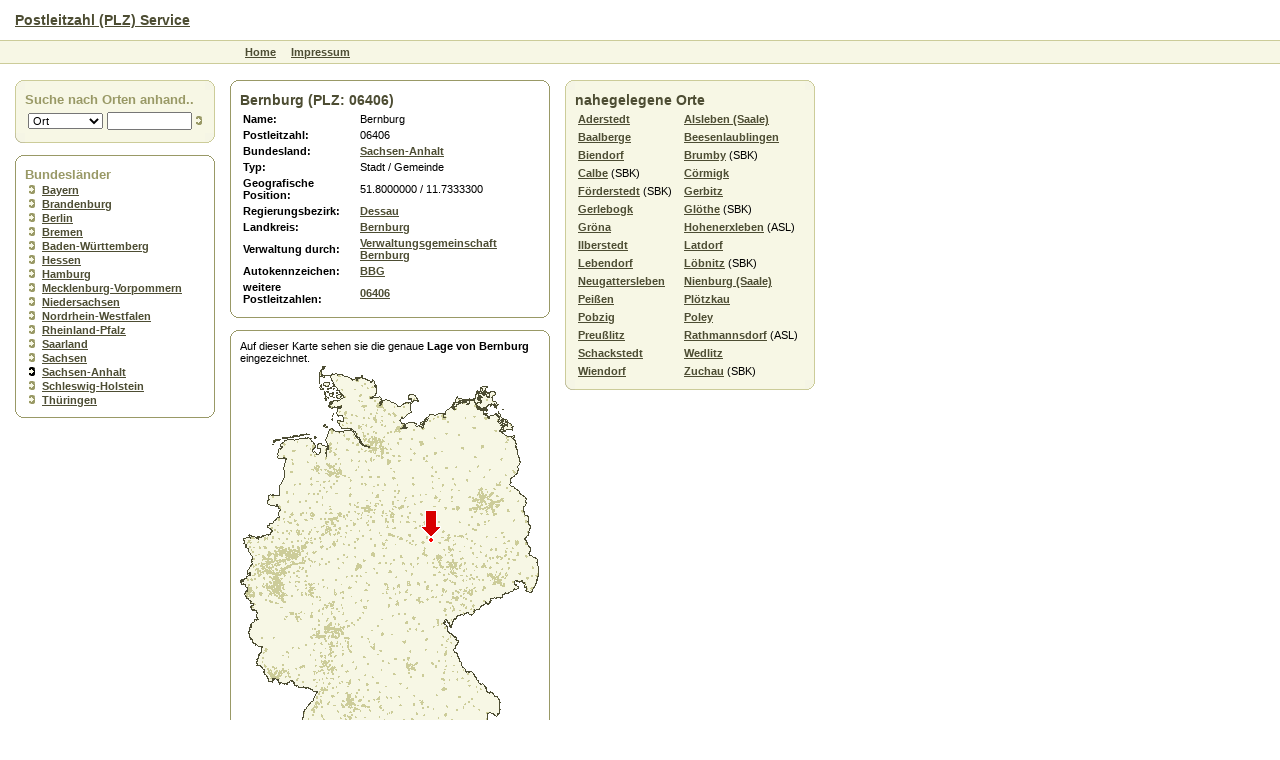

--- FILE ---
content_type: text/html; charset=UTF-8
request_url: http://www.plz-postleitzahl.de/land.sachsen-anhalt/bernburg/index.html
body_size: 2277
content:
<!DOCTYPE html PUBLIC "-//W3C//DTD HTML 4.01 Transitional//EN">
<html xmlns:gui="http://xmlns.webmaking.ms/gui/" xmlns:site="http://xmlns.webmaking.ms/site/"><head><meta http-equiv="Content-Type" content="text/html; charset=UTF-8"><title>★ Postleitzahl (PLZ) - Bernburg - Postleitzahl (PLZ)</title><link rel="stylesheet" href="/css/style.css" type="text/css"></head><body><table width="100%" cellspacing="0" cellpadding="0" border="0" height="100%"><tr height="40"><td style="padding-left: 15px;" valign="center"><h1><a href="/">Postleitzahl (PLZ) Service</a></h1></td></tr><tr height="25"><td height="25"><table width="100%" cellpadding="0" cellspacing="0"><tr><td bgcolor="#CCCC99"><img src="/images/spacer.gif"></td></tr><tr><td bgcolor="#F7F7E5" style="padding-left: 240px;"><table border="0" cellpadding="0" cellspacing="5"><tr><td class="menu1"><a href="/">Home</a></td><td class="menu1"><a href="http://www.vioma.de/impressum/" target="_blank">Impressum</a></td></tr></table></td></tr><tr><td bgcolor="#CCCC99"><img src="/images/spacer.gif"></td></tr></table></td></tr><tr><td style="padding-top: 15px" valign="top"><table border="0" cellpadding="0" cellspacing="0"><tr><td valign="top" style="padding-left: 15px; padding-right: 15px;" width="200"><table cellpadding="0" cellspacing="0" width="200"><tr><td width="10"><img src="/images/b1-lo.gif"></td><td background="/images/b1-o.gif"><img src="/images/spacer.gif"></td><td width="10"><img src="/images/b1-ro.gif"></td></tr><tr><td width="10" background="/images/b1-l.gif"><img src="/images/spacer.gif"></td><td bgcolor="#F7F7E5"><h2 xmlns:lng="http://xmlns.webmaking.ms/lng/">Suche nach Orten anhand..</h2><table xmlns:lng="http://xmlns.webmaking.ms/lng/"><tr><form method="get" action="/site.plz/search.html?search"><td><select style="width: 75px" name="c"><option value="plz">PLZ</option><option value="ort" selected>Ort</option><option value="kfz">Kennzeichen</option><option value="kreis">Landkreis</option><option value="bezirk">Bezirk</option></select></td><td><input type="text" name="q" value="" style="width: 85px"></td><td><input type="image" src="/images/arrow.gif"></td></form></tr></table></td><td width="10" background="/images/b1-r.gif"><img src="/images/spacer.gif"></td></tr><tr><td width="10"><img src="/images/b1-lu.gif"></td><td background="/images/b1-u.gif"><img src="/images/spacer.gif"></td><td width="10"><img src="/images/b1-ru.gif"></td></tr></table><br>
<table cellpadding="0" cellspacing="0" width="200"><tr><td width="10"><img src="/images/b2-lo.gif"></td><td background="/images/b2-o.gif"><img src="/images/spacer.gif"></td><td width="10"><img src="/images/b2-ro.gif"></td></tr><tr><td width="10" background="/images/b2-l.gif"><img src="/images/spacer.gif"></td><td><h2 xmlns:lng="http://xmlns.webmaking.ms/lng/">Bundesländer</h2><ul xmlns:lng="http://xmlns.webmaking.ms/lng/"><li><a href="/land.bayern/index.html">Bayern</a></li><li><a href="/land.brandenburg/index.html">Brandenburg</a></li><li><a href="/land.berlin/index.html">Berlin</a></li><li><a href="/land.bremen/index.html">Bremen</a></li><li><a href="/land.baden-w%C3%BCrttemberg/index.html">Baden-Württemberg</a></li><li><a href="/land.hessen/index.html">Hessen</a></li><li><a href="/land.hamburg/index.html">Hamburg</a></li><li><a href="/land.mecklenburg-vorpommern/index.html">Mecklenburg-Vorpommern</a></li><li><a href="/land.niedersachsen/index.html">Niedersachsen</a></li><li><a href="/land.nordrhein-westfalen/index.html">Nordrhein-Westfalen</a></li><li><a href="/land.rheinland-pfalz/index.html">Rheinland-Pfalz</a></li><li><a href="/land.saarland/index.html">Saarland</a></li><li><a href="/land.sachsen/index.html">Sachsen</a></li><li class="active"><a href="/land.sachsen-anhalt/index.html">Sachsen-Anhalt</a></li><li><a href="/land.schleswig-holstein/index.html">Schleswig-Holstein</a></li><li><a href="/land.th%C3%BCringen/index.html">Thüringen</a></li></ul></td><td width="10" background="/images/b2-r.gif"><img src="/images/spacer.gif"></td></tr><tr><td width="10"><img src="/images/b2-lu.gif"></td><td background="/images/b2-u.gif"><img src="/images/spacer.gif"></td><td width="10"><img src="/images/b2-ru.gif"></td></tr></table><br>
</td><td valign="top"><table cellpadding="0" cellspacing="0" width="320"><tr><td width="10"><img src="/images/b2-lo.gif"></td><td background="/images/b2-o.gif"><img src="/images/spacer.gif"></td><td width="10"><img src="/images/b2-ro.gif"></td></tr><tr><td width="10" background="/images/b2-l.gif"><img src="/images/spacer.gif"></td><td><h1 xmlns:lng="http://xmlns.webmaking.ms/lng/">Bernburg (PLZ: 06406)</h1><table xmlns:lng="http://xmlns.webmaking.ms/lng/"><tr><td><b>Name:</b></td><td>Bernburg</td></tr><tr><td><b>Postleitzahl:</b></td><td>06406</td></tr><tr><td><b>Bundesland:</b></td><td><a href="/land.sachsen-anhalt/index.html">Sachsen-Anhalt</a></td></tr><tr><td><b>Typ:</b></td><td>Stadt / Gemeinde</td></tr><tr><td><b>Geografische Position:</b></td><td>51.8000000 / 11.7333300</td></tr><tr><td><b>Regierungsbezirk:</b></td><td><a href="/land.sachsen-anhalt/bezirk-Dessau.html">Dessau</a></td></tr><tr><td><b>Landkreis:</b></td><td><a href="/kreis.sachsen-anhalt/bernburg/index.html">Bernburg</a></td></tr><tr><td><b>Verwaltung durch:</b></td><td><a href="/land.sachsen-anhalt/verwaltung-Verwaltungsgemeinschaft%20Bernburg.html">Verwaltungsgemeinschaft Bernburg</a></td></tr><tr><td><b>Autokennzeichen:</b></td><td><a href="/land.sachsen-anhalt/kfz-BBG.html">BBG</a></td></tr><tr><td valign="top"><b>weitere Postleitzahlen:</b></td><td><a href="/land.sachsen-anhalt/plz-06406.html">06406</a></td></tr></table></td><td width="10" background="/images/b2-r.gif"><img src="/images/spacer.gif"></td></tr><tr><td width="10"><img src="/images/b2-lu.gif"></td><td background="/images/b2-u.gif"><img src="/images/spacer.gif"></td><td width="10"><img src="/images/b2-ru.gif"></td></tr></table><br>
<table cellpadding="0" cellspacing="0" width="320"><tr><td width="10"><img src="/images/b2-lo.gif"></td><td background="/images/b2-o.gif"><img src="/images/spacer.gif"></td><td width="10"><img src="/images/b2-ro.gif"></td></tr><tr><td width="10" background="/images/b2-l.gif"><img src="/images/spacer.gif"></td><td>
		Auf dieser Karte sehen sie die genaue <b xmlns:lng="http://xmlns.webmaking.ms/lng/">Lage von Bernburg</b> eingezeichnet.
		<br xmlns:lng="http://xmlns.webmaking.ms/lng/"><a xmlns:lng="http://xmlns.webmaking.ms/lng/" href="/site.plz/search-coordinate-300x420.html"><img src="karte-Bernburg.gif" ismap border="0" alt="Karte von Bernburg"></a><br xmlns:lng="http://xmlns.webmaking.ms/lng/">
		Durch einen Klick auf die Karte bekommen sie alle Orte rund um den Klickpunkt anzezeigt.
	</td><td width="10" background="/images/b2-r.gif"><img src="/images/spacer.gif"></td></tr><tr><td width="10"><img src="/images/b2-lu.gif"></td><td background="/images/b2-u.gif"><img src="/images/spacer.gif"></td><td width="10"><img src="/images/b2-ru.gif"></td></tr></table><br>
</td><td valign="top" style="padding-left: 15px;"><table cellpadding="0" cellspacing="0" width="250"><tr><td width="10"><img src="/images/b1-lo.gif"></td><td background="/images/b1-o.gif"><img src="/images/spacer.gif"></td><td width="10"><img src="/images/b1-ro.gif"></td></tr><tr><td width="10" background="/images/b1-l.gif"><img src="/images/spacer.gif"></td><td bgcolor="#F7F7E5"><h1 xmlns:lng="http://xmlns.webmaking.ms/lng/">nahegelegene Orte</h1><table xmlns:lng="http://xmlns.webmaking.ms/lng/" border="0" cellspacing="0" cellpadding="3"><tr><td valign="top"><a href="/land.sachsen-anhalt/aderstedt/index.html">Aderstedt</a></td><td valign="top"><a href="/index.html"></a></td><td valign="top"><a href="/land.sachsen-anhalt/alsleben_(saale)/index.html">Alsleben (Saale)</a></td></tr><tr><td valign="top"><a href="/land.sachsen-anhalt/baalberge/index.html">Baalberge</a></td><td valign="top"><a href="/index.html"></a></td><td valign="top"><a href="/land.sachsen-anhalt/beesenlaublingen/index.html">Beesenlaublingen</a></td></tr><tr><td valign="top"><a href="/land.sachsen-anhalt/biendorf/index.html">Biendorf</a></td><td valign="top"><a href="/index.html"></a></td><td valign="top"><a href="/land.sachsen-anhalt/brumby/index.html">Brumby</a> (SBK)</td></tr><tr><td valign="top"><a href="/land.sachsen-anhalt/calbe/index.html">Calbe</a> (SBK)</td><td valign="top"><a href="/index.html"></a></td><td valign="top"><a href="/land.sachsen-anhalt/c%C3%B6rmigk/index.html">Cörmigk</a></td></tr><tr><td valign="top"><a href="/land.sachsen-anhalt/f%C3%B6rderstedt/index.html">Förderstedt</a> (SBK)</td><td valign="top"><a href="/index.html"></a></td><td valign="top"><a href="/land.sachsen-anhalt/gerbitz/index.html">Gerbitz</a></td></tr><tr><td valign="top"><a href="/land.sachsen-anhalt/gerlebogk/index.html">Gerlebogk</a></td><td valign="top"><a href="/index.html"></a></td><td valign="top"><a href="/land.sachsen-anhalt/gl%C3%B6the/index.html">Glöthe</a> (SBK)</td></tr><tr><td valign="top"><a href="/land.sachsen-anhalt/gr%C3%B6na/index.html">Gröna</a></td><td valign="top"><a href="/index.html"></a></td><td valign="top"><a href="/land.sachsen-anhalt/hohenerxleben/index.html">Hohenerxleben</a> (ASL)</td></tr><tr><td valign="top"><a href="/land.sachsen-anhalt/ilberstedt/index.html">Ilberstedt</a></td><td valign="top"><a href="/index.html"></a></td><td valign="top"><a href="/land.sachsen-anhalt/latdorf/index.html">Latdorf</a></td></tr><tr><td valign="top"><a href="/land.sachsen-anhalt/lebendorf/index.html">Lebendorf</a></td><td valign="top"><a href="/index.html"></a></td><td valign="top"><a href="/land.sachsen-anhalt/l%C3%B6bnitz/index.html">Löbnitz</a> (SBK)</td></tr><tr><td valign="top"><a href="/land.sachsen-anhalt/neugattersleben/index.html">Neugattersleben</a></td><td valign="top"><a href="/index.html"></a></td><td valign="top"><a href="/land.sachsen-anhalt/nienburg_(saale)/index.html">Nienburg (Saale)</a></td></tr><tr><td valign="top"><a href="/land.sachsen-anhalt/pei%C3%9Fen/index.html">Peißen</a></td><td valign="top"><a href="/index.html"></a></td><td valign="top"><a href="/land.sachsen-anhalt/pl%C3%B6tzkau/index.html">Plötzkau</a></td></tr><tr><td valign="top"><a href="/land.sachsen-anhalt/pobzig/index.html">Pobzig</a></td><td valign="top"><a href="/index.html"></a></td><td valign="top"><a href="/land.sachsen-anhalt/poley/index.html">Poley</a></td></tr><tr><td valign="top"><a href="/land.sachsen-anhalt/preu%C3%9Flitz/index.html">Preußlitz</a></td><td valign="top"><a href="/index.html"></a></td><td valign="top"><a href="/land.sachsen-anhalt/rathmannsdorf/index.html">Rathmannsdorf</a> (ASL)</td></tr><tr><td valign="top"><a href="/land.sachsen-anhalt/schackstedt/index.html">Schackstedt</a></td><td valign="top"><a href="/index.html"></a></td><td valign="top"><a href="/land.sachsen-anhalt/wedlitz/index.html">Wedlitz</a></td></tr><tr><td valign="top"><a href="/land.sachsen-anhalt/wiendorf/index.html">Wiendorf</a></td><td valign="top"><a href="/index.html"></a></td><td valign="top"><a href="/land.sachsen-anhalt/zuchau/index.html">Zuchau</a> (SBK)</td></tr></table></td><td width="10" background="/images/b1-r.gif"><img src="/images/spacer.gif"></td></tr><tr><td width="10"><img src="/images/b1-lu.gif"></td><td background="/images/b1-u.gif"><img src="/images/spacer.gif"></td><td width="10"><img src="/images/b1-ru.gif"></td></tr></table><br>
</td><td valign="top" style="padding-left: 15px"></td></tr></table></td></tr><tr height="25"><td height="25"><table width="100%" cellpadding="0" cellspacing="0"><tr><td bgcolor="#CCCC99"><img src="/images/spacer.gif"></td></tr><tr><td bgcolor="#F7F7E5" style="padding-left: 240px;" height="23">
										Ein Service der <a href="/site.plz/imprint.html">vioma GmbH</a>.
									</td></tr><tr><td bgcolor="#CCCC99"><img src="/images/spacer.gif"></td></tr></table></td></tr><tr height="10"><td height="10"> </td></tr></table></body></html>


--- FILE ---
content_type: text/html; charset=UTF-8
request_url: http://www.plz-postleitzahl.de/land.sachsen-anhalt/bernburg/karte-Bernburg.gif
body_size: 7713
content:
GIF89a,��  ���������MM3�̙�  �     !�   ,    ,� �(���0�I��8�ͻ�`(�di�h��,6�C+�tm���|��pH,Y£r�lJtΨt:�R��lj@�i��p��TX�贓{f� �����o�>���t�w��orp||�}I�^����m�����z����������oo����� ���/��g���S�n����q]\�I���J�n�Ŷ���/���L�z���׀��G��^����ַ��E1����ħ���2:0�����(ߵ}�����@�����̜7�$�\��1��j1�K��DUB���Hb�����P �o-��'�Yr3q ��R\OW��z�^ŕE���SsS�T9�	5*<y�>=\z5J��z��K,��@�f`H���v;�m���g����U���H�:�v<�[�b�]�l0M��)�Q̉s�L;�`l�㘖9��P*���}z	b i��Oޥ�:uczOzm������n���%�i�S?.=���\���i��7�.��l��;�)��4�=�<�q߸���������
��Ş1�#~f�TD��U4�w $�YǠ�j=x�#0�I)�tA�?򽵝���fKdn����Y2�B#y��84�3|��BM�U#��}E�h�2/:��E��T�)���Mւ�zQF�l@�c�W�2�~"�䥂I�3�E���l���5~�`����dD�E@�t�y�z�-����V�Xn����wh�
�'26E�5�W����M���Qr��4�dڝ�P"+�f|�*5��IH9.�*�?�կ���SNY��v`Uk��*_kF��� G���vꎈܝ��.#�F�B����G-�Զ[�~x��A��W/���BG�e��g���
+�8���x}�q���Ö�y������b]?ek�Ƈl3鑺�\�@*�:0��*���6ǖ�RO�^�dl���.�����n��q�)l���ڥ�E��#���x,�6��#]L�]��'��e�r�T�.�rWg5eI�2e�:���F{��:�^��f`�֢Z��a>b�V�,y���X���)�%��hf��3[�ZA-Oe|.;-�ӧS��'�{'�;)�:��`�{s�E�w�o~��{X�{�*���-f��^	���.a�î=g���Kꯈ�'���|y�����h��;,��%C�ޱ�}	��[^���K�
��L���F9�{4�U¶��	Jmܫ��H;Yd�BWB�F���(a���g4�%�W��(��g�c���G�
"�7W�^p���'x�XH����=�E��o4̛���D�l0n1�Kf'$���Z	�`f�,o<'�_ ���Ѕ������>VkK�ٓd��
�.WR[��HF��я�y�9�����d�� $���1o���d�ǌ oPgQ�'�I� (�S���JQ
����ź�����)�`��6
��,�-Cd�r]���CB�9]����5L��2`T����,eZ*D���9�y�u��/�G��9�=z'��&-�i�5D�KK�b=J����������	'��0N���!uR�A�� �{�A��X�Q��h���<��"0�L�Y�|���M��ɀ�S�����(�m�0�4��aܕ�m�'�̦���R��TrII�,m�84�-mj��ʫ���b��i�>�U��4���28�4���d+�Z�a���g�>��Q?fאv�t݅_�ڽ%�U�D<,"�b>�r��m�`�gR*8H��$$�h�?��ճr�*t��ɞJ��A�C��ɾ� @�O$;K�vL1b�jh�a��z-��^#w���v���;`R��M��W�=n�
î׵ύToI3Xf��ؽO3k���o��5(IGڗ�QxN(x+�Z�.��m�p�k[������-~g���UkjL�H�{�x�ׂ��Z|=y�1X��]oE�Z���zu����W{m�A�*�7JL���"�	�H�%Ԟ1�1@m��zx}	ֱ�}�R[U�/]Lb�h��\�&F��*��3t'�!�_��3�z嗡P������ς֍[�A��*;ښ���Ü�\�Y`e��v�[�b��1�l����=���|njz��c�jv���,^ ��NC���\�K�kN�����\��~�Ȝ��X;��0�:ӛ�&�}V#���E4*g��&���k6�����Y�96�Y�\J�	����>MMg������^QVm��������m[r������8�m1:��^��D�2Z�u]\�x�y/{߫��-�Ú.����2�Md�'3Ċ�~�'���Z��kY�pM{Ӹ�v�5�e����/���\�Q��m������؝���I��k��h�ٝ7.��L��Y{d�ζ�;��G����(��ٹG�\v�su�q,N����C�,;��iC{���v�b=T��6�[�9vG��u���O^�����>'w�׮?�^p�IS����ݰn��rZ^e�<,ô�]q^](�3�47Y�=/����m���)��|��k��Zħ���}�.��i
c���D(�g'�zO���.��[�#���~����t7��_ZǫT��]}�%I����4[���(0����'u�-�z���/lP X�( ͅyb�j��{ǁ\
8{W�[��Z��Q��s��	h���rsT8J��!�7�YdD|`Uy�vO��WցX� �=�U}�2�W~QrO{�t�WRq@�5X 7�lbV��R��N8f0k��z�����5��:�OP�=W�:A悏�j�5e���l�7A��cq��\�&��dw������գ�Fx3��x}�i�����6uww'�d]?Ȁ�K���#(����H�^�zf%�S�u{�45p!��JHCFe,� ��8�eh�Wwpee*&���TsU��b�2��3X5S�������(�{���(sy����:T�N���W�~D �(Y"����N�Gflx�hf�؉5��|����h�ظx�V�}-�@��J_hUи�F�2��6� �hvQ��荌�w$������VJZR�'�W70
��ɑ��S�$5Ǐ������P�&y�()qv��(r��p��Z��t��3D�5�� ޘ�YQ�ea��m5g����.e�I����hL9X(@�r�X�i+�c�6��aeTio_�>�/��I��6V4f��7�b5�]4�!�$�փ��O��U�e�X���Q3#�C��'K�uw�)�F��yn�5��9�Eٱ�\G�o�r�7)r91}�x����,�S"vxp���S�����S2�@�u�# ��13�3(��ғ��5�X`E�` ����r*9ֱ;ל�&������t�4��Y���aK�)�=����<ɈV(q��*�I�y�jd�wf8�4��ٖŨ�]752�V�h
��y9��hV��~z����z�����	d����7f�E$����wzމ��Hh))��	`�T���y8IX�Y~O�A7�y���`,fy��w�X�܄n]5Z�(���v�7pE8\�ɟ󥚮I:�1���W/��%Cs�3��o�6bh��֑<����Q��R,Xq�v�1|���ԧvy
������Sr��H�����?q;�+�9|�Hu+�����j��'�[��W{T�~����n�7�m�f3uP���h`r
�)xz�~7��6���9��z��ysjr9�mK���X#�b}�8֫V��9�X��ld��zW DA�q�����j�
���f�y��&�Y)��!H�ڛS֕�
������>WE�"H]�*���cb�{sG�0֢�ک�ꌥ�ZY�s��� ��*j�j@]��ĥ`swq˦P)�|G񑕉~�	ؚ�©��H�^#�Z�YDI�NgHm7E���,j�G6��UK_G��dH&�P ��Ѹ\�g�泥�x�2k�$�:%E��Z(z��ņؙa���W�/[BM;�O뛰���٭|��c*��
�%�j+؋_ۛh���?�G�|��ʰ_*}���W��d����K��tJ�(K�F������5��ZJ�tI�*���an;kI���u�Jr�Uh���vRZ+c�+�9���m�z�ɔ�Bd|u���ְ�4|����ڭ�)��8��b������û5�
�uZ�	�Ze[�글�Qa`˗~�����ʾ>4�2�Sl�Q7v��t�+��8u�/�oyvR ��'�]Y��Z����zeW�N�;�[��:��n�IU H�����K�cs`�շ�E��{J;��ڌ����ԫU���{h��Y��f�����J���$�f�ҬI)����ؤ��3
�	���k=�SC۝�Z�i�u�d���jۺ^d]�b�g�6oryq���Nv%0����}���h��g�Q�꫹�[p�yїP l�YL���<�Ջ�[�c�~K����Ӹ�����e��H=
}�")������J�����ʺ���Z���9�0�0,Z���q�|��EpJ'�᛹�5�����3^*RA'�X$v�Y�鹘r�����%E�6PA��K|���+���铚X��s�r$=���(�,Lħ���J�u�_�~�&���$�
�}g��܌����V���������-��sf����FU
Jǧ�Y�ћ��U M�4����Z�ܫ�a��b���Vr����8R9��Ћ�"��-	��E�`��č�S��\�I�DP`��W`�Xʑ�(�楺7�mz7�ù�z�C�ƭ���ǙLz�Җ�J��.��R��GՕI�
���J��[�;�.�ХB���Z��k���{)
x��;|��V!W,�L����K����/��"Ft6]�q��*ʲc�Ƈ��K,7��#��̐U�����K�>���"���șSɄ�w�*���3V�IVb�ؾ��9���K�}J�y�>ʶΊЖ|�{e�Jɡ;����>��
]yDh�Zܕ�.�v��Z�8[���ν�Y���̒�1�NAؿ�l����ɸ�|�ޕ�������M�[�p�Tt9K�{�R�F��e����}�k��K��y��* ��s0��{�ӤZ��
���q�د{��_�9���!�F�Nၙ⟩g�\�w��]p"�~��=���n�	!9�݄��M����G��A	K^}�7��͓�����)a<w��`ο���ON�x�Bs%�s�-�pYQ�`/w��w��Ľd*USy�+{�N��Wv�6��h���N]��u_I�EC�Ɇ�F�B���4�!�య��D㧢�!<�J��ɛ��}� 	H�lN���}���זhk�qN�0�U�,�-`�D���}�&_߃��Oeu�-���
�Nf�H�����s=~TY��H��	Κ@u��8�w�����ގ��2�;Y�S}﴾���������L��.�$���n�S��^=�nGx`�q_�ύ˦.u��޽յ;[��Z� �5V��lq�Ipkg����z�;��&����<�W�=�Ҹb���>m�|y��g���$�P�����f��Z��꩸��������%/I�������k^� .(�Z�u�ƿ��9���F����d�l�C=qZ̄.>�:_�o驢���c�d}Ή�E���\H��q/��y-�a�c8/�)���m��s���gW��-���?os%ў���[��s>�LA>~��m���������>ѷK���w@o��G���!e�N��j/
'�����_�՜��/͋~�����t?�X��s���mM��9?��oz���!��Q􋖠�� ���0�!��8�ͻ��6AHh���ɾpܚ����3�|���Qn������\&��tJ���S�<9��/�iD�ːhuͦ
K`��6���Cq<vV�ڀ� Wp{f3sDzr|��8j���o�Ys�`��L.Ft)�H���m��cxq4](�/�f�^�\�1���R#�J����z�vǙ���a�hz���@o�ˊʎJϤ^��\�Et������VWӱy������a�*�ڮ���	����Y7�����>~��8��l�ʍc�Gb�{��-<�!�t�Q�h�P�y�`��KTC%?�|�	�J�1�c�hf�u]x��ǳi)���
�%�~5s�:tP���N��Y��畟U-��$I-�Ċ[J!�h���(4f�i�$J���I�;`I����Z����q�g�=h��^��r5�C�c����Z�ͱ�����4jUBLLeZW����C�����k��]���\B�����^��S/`�\G_�Г<�M�w��q��.h**V����,��t#ef_��0���7�F��t�qs~G���f��#�MG�G�]�YSF����q�r(�Q(��Ib���Wu�h�-/J�R��Ӂ��ס��9A�:�%�T���ې�	�zH&	̇��e�x�ěa Z	��&x��\���z�9�1f�I`��9U���1��P�9KQ܉gj$��Ҝ�!��h�7({���8�ѷ�:��m��&��)���3��(i�Xc3���F�����g�����:�b�ʹ�Ҁ@κS��>�����kE�ʁΪ�gy�N�lP�*�W��}
���^��|&e&o_L됺��*��Hd�t�J�]�ק��nPг�����[������C��y������b�y��cp�9��i\\*m%i�lM[�+XNɒL,����\�sFHE�dw�#�}+��Έ%NO*~,'�犙ͯ��.\�� ����*�n�筳q5h��V�`Bi���k��ҭvm����q�Gt|\]w�y�0���)�5Ӊ���>n��s�̋�����Jn�:3�˷�g�>\S��y��\ϙ�4�%�P��&�x�Xk]7��z��j(dl,���7|�w������l�޶������P:���?�e
mW���a�&�;pC�������ڃ��#�Ĵ��إ���Z񼇾jգq,J��⁦bE������>��l��S�6ئctr�O�.�o� $���E����0�!�,���9iy��Ēn�A)������'�p+���d�%�QO�Z�E0EOp{�`�!��A�gN�`u�w�n;N�"�d��hLc�ӜoV��0%>� f�����Q�P��*B2`�<d}��m��{�c$/�$�-�+�i�^r��Z�:�8R>�l:1�W�F�;��	�4������O݃ɽN�IMf����t7�ı�nC%]��J��x&4;�1Uu�i;Or鹣�1,~�9%g��U���\���Ojs�h'�҉)yN���ܠ?/v�z�Ƞ������zw�'�*.}F��$�=�	��V��/�赚�&eԣ�Th4�%���D}iBU
/Ө�=G�fw)͔Ҵ�%�GEN�U�K%�0�uQ��%~J��
թ�)~Lz�"C��Z������I�t�PK�U�nJ���@�0v	k����Ci6�G��έ���F�ڎ��T�z�T��1�R�D�E��$��n'����r���|�%�gŒ#�$�`C@�}�+��j���bs�`�X�ڢ!�,x������#L擲�eBoaɜ�*�D�AmjIu��b�|	E�z$@8�����Op�[�Ví�V%+�ڎ�XD|��]Ù���aY �q���&��vV��2���/�j�ݒ�I���j(Vppu0G )�n/���f��@�l���`�س�����Y�0�����/�g�#���ƚ�0�w�����k(1��Ld`$  ;